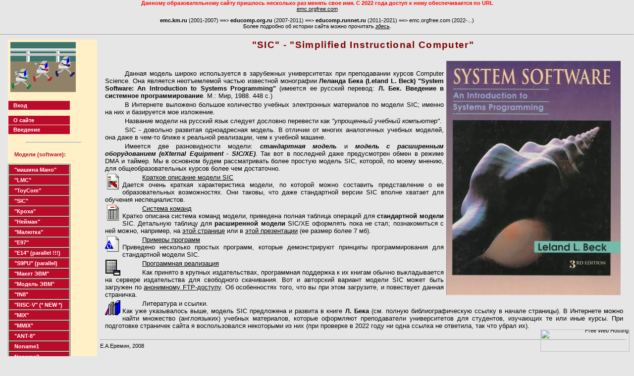

--- FILE ---
content_type: text/html; charset=WINDOWS-1251
request_url: https://emc.orgfree.com/sic/
body_size: 12127
content:
<html>
<!-- Creation date: 15.05.07 -->
<head>
<meta http-equiv="Content-Type" content="text/html; charset=windows-1251">

<meta name="description" content="Этот сайт предназначен для тех, кто хочет понять, как работает компьютер. Его целью является рассказ о существующих учебных моделях ЭВМ. Помимо описания моделей, показаны примеры решения задач и представлено учебное программное обеспечение. Наконец, описываются принципы представления информации, основы логики построения компьютеров и т.д."> 

<meta name="keywords" content="компьютер, модель, учебный, программа, принципы, фундаментальный, вычислительная техника, ЭВМ, информатика, образование, школа, учебник, educomp, emc"> 

<TITLE>Учебные модели компьютера</TITLE>
<LINK rel="stylesheet" href="/styles/index.css" type="text/css">
</head>

<body text="black" bgcolor=white leftmargin="0" topmargin="0" bottommargin="0" rightmargin="0">

<center>
<!--
<img src=/images/constr2.gif alt='Under construction!'>
-->

<font color=red><b>
<p>Данному образовательному сайту пришлось несколько раз менять свое имя. С 2022 года доступ к нему обеспечивается по URL
</b></font><br>
<a href=http://emc.orgfree.com>emc.orgfree.com</a>

<p><b>emc.km.ru</b> (2001-2007) ==> <b>educomp.org.ru</b> (2007-2011) ==> <b>educomp.runnet.ru</b> (2011-2021) ==> emc.orgfree.com (2022-...)

<br>
Более подробно об истории сайта можно прочитать <i><a href=/site/history.html>здесь</a></i>.
<br><hr>
</center>
<table align=center width=98% cellpadding=3 cellspacing=0>
<tr valign=top>
<td><!--
<LINK rel="stylesheet" href="styles/index.css.htm" type="text/css">
-->

<!-- Начало левого столбца -->
<table height="100%" border=0 cellpadding=0 cellspacing=0 width="180" align=left>

<tr><td valign=top class=o>
<table width=100% border=0 cellpadding=0 cellspacing=0>
<tr><td><table border=0 cellpadding=5 cellspacing=0 width="100%">
<tr><td align=left><img src="/images/title/comps40.gif" border=0 width=132 height=101
alt='Учебные модели компьютера'><br><br>
</td></tr></table>
</td></tr>

<tr><td>
<table width="70%" border=0 cellspacing=1 cellpadding=0>
<tr><td class=h><div><a href="/index.php">Вход</a>
</div></td></tr>
</table>

<p>
<table width="70%" border=0 cellspacing=1 cellpadding=0>
<tr><td class=h><div><a href="/site/">О сайте</a>
</div></td></tr>
<tr><td class=h><div><a href="/intro/">Введение</a>
</div></td></tr>
</table>
</td></tr>

<tr><td>
<table width="100%"><tr><td align=left><div>
<p><hr width=70%><br>
<p><font color=#bc0b2a><b>Модели (software):</b></font></div>
</td></tr></table>
</td></tr>

<tr><td>
<table width="70%" border=1 cellspacing=1 cellpadding=0>


<tr><td class=h><div><a href="/mano/">"машина Мано"</a>
</div></td></tr>

<tr><td class=h><div><a href="/lmc/">"LMC"</a>
</div></td></tr>

<tr><td class=h><div><a href="/toycom/">"ToyCom"</a>
</div></td></tr>

<tr><td class=h><div><a href="/sic/">"SIC"</a>
</div></td></tr>

<tr><td class=h><div><a href="/kroha/">"Кроха"</a>
</div></td></tr>

<tr><td class=h><div><a href="/neumann/">"Нейман"</a>
</div></td></tr>

<tr><td class=h><div><a href="/malutka/">"Малютка"</a>
</div></td></tr>

<tr><td class=h><div><a href="/e97/">"Е97"</a>
</div></td></tr>

<tr><td class=h><div><a href="/e14/">"Е14"</a> (parallel !!!)
</div></td></tr>

<tr><td class=h><div><a href="/udvoit/">"S9PU"</a> (parallel)
</div></td></tr>

<tr><td class=h><div><a href="/maket/">"Макет ЭВМ"</a>
</div></td></tr>

<tr><td class=h><div><a href="/model/">"Модель ЭВМ"</a>
</div></td></tr>

<tr><td class=h><div><a href="/fn8/">"fN8"</a>
</div></td></tr>

<tr><td class=h><div><a href="/RISC-V/">"RISC-V"</a> (* NEW *)
</div></td></tr>

<tr><td class=h><div><a href="/mix/">"MIX"</a>
</div></td></tr>

<tr><td class=h><div><a href="/mmix/">"MMIX"</a>
</div></td></tr>

<tr><td class=h><div><a href="/ant/">"ANT-8"</a>
</div></td></tr>

<tr><td class=h><div><a href="/nn1/">Noname1</a>
</div></td></tr>

<tr><td class=h><div><a href="/nn2/">Noname2</a>
</div></td></tr>

<tr><td class=h><div><a href="/pdp11/">имитатор PDP-11</a>
</div></td></tr>
</table>
</td></tr>


<tr><td>
<table width="100%"><tr><td align=left><div>
<br>
<p><font color=#bc0b2a><b>Модели (hardware):</b></font></div>
</td></tr></table>
</td></tr>

<tr><td>
<table width="70%" border=1 cellspacing=1 cellpadding=0>

<tr><td class=h><div><a href="/mk152/">МК-152</a>
</div></tr></td>

<tr><td class=h><div><a href="/mano/">"машина Мано"</a>
</div></td></tr>

<tr><td class=h><div><a href="/model/">"Модель ЭВМ"</a>
</div></td></tr>

<tr><td class=h><div><a href="/fn8/">"fN8"</a>
</div></td></tr>

<tr><td class=h><div><a href="/RISC-V/">"RISC-V"</a>
</div></td></tr>

</table>
</td></tr>

<tr><td>
<table width="100%"><tr><td align=left><div>
<br>
<p><b><a href="/site/syryo.html">Другие модели</a></b></div>
</td></tr></table>
</td></tr>

<tr><td>
<table width="100%"><tr><td align=left>
<div><br><hr width=70%><br></div>
</td></tr></table>
</td></tr>

<tr><td><table width="70%" border=1 cellspacing=1 cellpadding=0>
<tr><td class=h><div><a href="/theory/">Теория</a>
</div></td></tr>

<tr><td><div>
&#8226; <a href="/theory/info/">Представление информации</a>
</div></td></tr>

<tr><td><div>
&#8226; <a href="/theory/store/">Хранение информации</a>
</div></td></tr>

<tr><td><div>
&#8226; <a href="/theory/ustr/">Устройство компьютера</a>
</div></td></tr>

<tr><td><div>
&#8226; <a href="/theory/raznoe/">Разное</a>
</div></td></tr>
</table>
</td></tr>

<tr><td><table cellspacing=3 width='100%'>
<tr><td align=center><div>
<br><br>
<img src='/images/uchebnik.png' width=84 height=60 border=0
alt='Новый школьный учебник информатики'>
<p><a href=http://kpolyakov.spb.ru/school/probook.htm>Новый школьный учебник информатики</a>
<hr width=80%>
</div></td></tr>
</table>
</td></tr>

<!--
<tr><td><table width="70%" border=0 cellspacing=0 cellpadding=0>
<tr><td class=h><div><a href="/Photogallery/pg.asp?id=215"">Фотогалерея "Поколения ЭВМ"</a></div></table>
<table border=0 cellspacing=0><tr><td><img src="../g/dot_em.gif" width=1 height=3></table></td></tr>
-->

<tr><td><table cellspacing=3 width='100%'>
<tr><td align=center><br><br>
<a href=/site/konkurs1.html><img src='/images/title/nom88_31.gif' width=88 height=31 border=0 alt='Награды сайта'></a>
<br>

<!-- Concours "IT-education in Runet" banner -->
<!--
<a href="http://www.ict.edu.ru/konkurs/">
<img src="http://www.ict.edu.ru/img/konkurs/winner88x31.gif" width="88" height="31" border=0 alt='Награды сайта'></a>
-->
<!-- End of concours "IT-education in Runet" banner -->
<a href=/images/title/laureat2005.png>
<img src='/images/title/laureat2005s.png' width=72 height=100 border=3 alt='Награды сайта 2005'>
</a>
</table></td></tr>

</table>
</table>

<!-- Конец левого столбца -->
</td>
<td>

<h2 align=center><font color=maroon>"SIC" - "Simplified Instructional Computer"</font></h2>

<div class=t>

<p>
<img src=../images/sic/beck_book.jpg width=352 height=474 alt='Simplified Instructional Computer' align=right hspace=5><br>
<p>Данная модель широко используется в зарубежных университетах при преподавании курсов Computer Science. Она является неотъемлемой частью известной монографии <b>Леланда Бека (Leland L. Beck) "System Software: An Introduction to Systems Programming"</b> (имеется ее русский перевод: <b>Л. Бек. Введение в системное программирование</b>. М.: Мир, 1988. 448 с.)

<p>В Интернете выложено большое количество учебных электронных материалов по модели SIC; именно на них и базируется мое изложение.

<p>Название модели на русский язык следует дословно перевести как <i>"упрощенный учебный компьютер"</i>.

<p>SIC - довольно развитая одноадресная модель. В отличии от многих аналогичных учебных моделей, она даже в чем-то ближе к реальной реализации, чем к учебной машине. 

<p>Имеется две разновидности модели: <b><i>cтандартная модель</i></b> и <b><i>модель с расширенным оборудованием (eXternal Equipment - SIC/XE)</i></b>. Так вот в последней даже предусмотрен обмен в режиме DMA и таймер. Мы в основном будем рассматривать более простую модель SIC, которой, по моему мнению, для общеобразовательных курсов более чем достаточно.


<p><img src=../images/icons/discr.gif align=left width=32 height=32 alt=описание>
<a href=sic_descr.html>Краткое описание модели SIC</a><br>
Дается очень краткая характеристика модели, по которой можно составить представление о ее образовательных возможностях. Они таковы, что даже стандартной версии SIC вполне хватает для обучения неспециалистов.

<p><img src=../images/icons/table.gif align=left width=32 height=32 alt="система команд">
<a href=sic_instr_set.html>Система команд</a><br>
Кратко описана система команд модели, приведена полная таблица операций для <b>стандартной модели</b> SIC. Детальную таблицу для <b>расширенной модели</b> SIC/XE оформлять пока не стал; познакомиться с ней можно, например, на
<a href=http://solomon.ipv6.club.tw/Course/SP.941/sic-instruction.html>этой странице</a>
или в 
<a href=http://www.csie.nctu.edu.tw/~shieyuan/course/spb/lectures/sp04.ppt>этой презентации</a> (ее размер более 7 мб).

<p><img src=../images/icons/example.gif align=left align=left width=32 height=32 alt=примеры>
<a href=sic_exa.html>Примеры программ</a><br>
Приведено несколько простых программ, которые демонстрируют принципы программирования для стандартной модели SIC.

<p><img src=../images/icons/download.gif align=left width=32 height=32 alt="учебное ПО">
<a href=sic_prog.html>Программная реализация</a><br>
<p>Как принято в крупных издательствах, программная поддержка к их книгам обычно выкладывается на сервере издательства для свободного скачивания. Вот и авторский вариант модели SIC может быть загружен по
<a href=ftp://ftp.aw.com/cseng/authors/beck/ss3e/SystemSoftware.tar.>анонимному FTP-доступу</a>.
Об особенностях того, что вы при этом загрузите, и повествует данная страничка.

<p><img src=../images/icons/books05.gif width=32 height=32 alt="литература" align=left>
Литература и ссылки.<br>
Как уже указывалось выше, модель SIC предложена и развита в книге <b>Л. Бека</b> (см. полную библиографическую ссылку в начале страницы). В Интернете можно найти множество (англоязыких) учебных материалов, которые оформляют преподаватели университетов для студентов, изучающих те или иные курсы. При подготовке страничек сайта я воспользовался некоторыми из них (при проверке в 2022 году ни одна ссылка не ответила, так что убрал их).

</div>

<p><hr>
Е.А.Еремин, 2008

</td></tr></table>
<center><p>
<hr>
<small>Автор сайта - Евгений Александрович Еремин (Пермский государственный педагогический университет). 
e_eremin@yahoo.com</small>

<p>
<!--LiveInternet counter--><script type="text/javascript"><!--
document.write("<a href='http://www.liveinternet.ru/click' "+
"target=_blank><img src='http://counter.yadro.ru/hit?t26.6;r"+
escape(document.referrer)+((typeof(screen)=="undefined")?"":
";s"+screen.width+"*"+screen.height+"*"+(screen.colorDepth?
screen.colorDepth:screen.pixelDepth))+";u"+escape(document.URL)+
";"+Math.random()+
"' alt='' title='LiveInternet: показано число посетителей за сегодня' "+
"border=0 width=88 height=15><\/a>")//--></script><!--/LiveInternet-->
</center>
<br>

<script type="text/javascript">

  var _gaq = _gaq || [];
  _gaq.push(['_setAccount', 'UA-1916693-4']);
  _gaq.push(['_trackPageview']);

  (function() {
    var ga = document.createElement('script'); ga.type = 'text/javascript'; ga.async = true;
    ga.src = ('https:' == document.location.protocol ? 'https://ssl' : 'http://www') + '.google-analytics.com/ga.js';
    var s = document.getElementsByTagName('script')[0]; s.parentNode.insertBefore(ga, s);
  })();

</script>



<div style="text-align:right;position:fixed;bottom:3px;right:3px;width:100%;z-index:999999;cursor:pointer;line-height:0;display:block;"><a target="_blank" href="https://www.freewebhostingarea.com" title="Free Web Hosting with PHP8"><img alt="Free Web Hosting" src="https://www.freewebhostingarea.com/images/poweredby.png" style="border-width: 0px;width: 180px; height: 45px; float: right;"></a></div>
</body>
</html>

--- FILE ---
content_type: text/css
request_url: https://emc.orgfree.com/styles/index.css
body_size: 4032
content:
form {margin:0;padding:0;}
body{color:#000000;background-color:#E6E6E6;font-family:Tahoma,sans-serif;font-size:8pt;}
div,p,td,th,caption,blockquote,ul,ol,form{font-family:Tahoma,sans-serif;font-size:8pt;}
select,option,input,textarea{font-family:Tahoma,sans-serif;font-size:11px;}
a:link{color: #000000;text-decoration:underline;}
a:visited{color: #000000;text-decoration:underline;}
a:active{color:#FF0000;text-decoration:underline;}
a:hover{color:darkblue;text-decoration:underline;}
small,sub,sup{font-size:7.1pt;}
big{font-size:10pt;}
h1,.h1,.h1 a,.h1 a:link,.h1 a:hover,.h1 a:visited{font-family:Arial,sans-serif;letter-spacing:1pt;font-size:16pt;font-weight:normal;}
h2,.h2,.h2 a,.h2 a:link,.h2 a:hover,.h2 a:visited{font-family:Arial,sans-serif;letter-spacing:1pt;font-size:14pt;font-weight:bold;text-decoration:none;}
h3,.h3,.h3 a,.h3 a:link,.h3 a:hover,.h3 a:visited{font-family:Arial,sans-serif;letter-spacing:1pt;font-size:12pt;font-weight:bold;text-decoration:none;}
h4,.h4,.h4 a,.h4 a:link,.h4 a:hover,.h4 a:visited{font-family:Verdana, Geneva, Arial, Helvetica, sans-serif;font-size:10pt;font-weight:bold;text-decoration:none;}
h5,.h5,.h5 a,.h5 a:link,.h5 a:hover,.h5 a:visited{font-family:Arial,sans-serif;font-size:9pt;font-weight:bold;text-decoration:none;}
h6,.h6,.h6 a,.h6 a:link,.h6 a:hover,.h6 a:visited{font-family:Arial,sans-serif;font-size:8pt;font-weight:bold;text-decoration:none;}
dd{text-indent:0pt;}
.t,.t div,.t p,.t center{margin-top:0;font-family:Verdana,sans-serif;font-size:10pt;}
.t small,.t sub,.t sup{font-size:8pt;}
.t big{font-size:11pt;}
.t p{text-indent:3em;text-align:justify;}
#t,#t p,#t div{text-indent:2em;text-align:justify;}
#t center{text-indent:0pt;text-align:center;}
.l a:link,a.l:link{color:#0000CC;font-family:Tahoma,sans-serif;}
.l a:visited,a.l:visited{color:#0000CC;font-family:Tahoma,sans-serif;}
.l a:hover,a.l:hover{color:#5555DD;}
.r,.r a:link,a.r:link,.l a.r:link{color:#FF0000;}
.r a:visited,a.r:visited,.l a.r:visited{color:#CC0000;}
.r a:hover,a.r:hover,.l a.r:hover{color:#FF6666;}
.n,.n a:link,a.n:link{color:#0000CC;text-decoration:none;}
.n a:visited,a.n:visited{color:#000088;}
.n a:hover,a.n:hover{color:#5555DD;text-decoration:underline;}
.u a,a.u{text-decoration:none;}
.u a:hover,a.u:hover{text-decoration:underline;}
.br,select.br,option.br,input.br,textarea.br{font-weight:bold;color:#BC0B2A;}
a.br:link,a.br:visited{text-decoration:underline;font-weight:bold;color:#BC0B2A;}
.w{background-color:#FFFFFF;}
.g,.g2{background-color:#E6E6E6;}
.g0{background-color:#F7F7F7;}
.g1{background-color:#F1F1F1;}
.g3{background-color:#D5D5D5;}
.ow{background-color:#FFFAF0;}
.b{background-color:#E6E6E6;}
.o,o0{background-color:#FFF0C7;}
.o1{background-color:#FFE5AF;}
.gt{background-color:#E6E6E6;letter-spacing:1;font-size:10pt;font-family:Arial,sans-serif;font-weight:bold;text-align:center;}
.h,.h a:link,.h a:visited,.h div{color:#FFFFFF;background-color:#BC0B2A;letter-spacing:0pt;font-family:Arial,sans-serif;font-size:8pt;font-weight:bold;text-decoration:none;}
.h a:hover{text-decoration:underline;letter-spacing:0pt;}
.k{background-color:#000000;color:#FFCC66;font-family:Arial,sans-serif;font-size:8pt;font-weight:bold;text-decoration:none;}
.hide{left:0;top:0;width:1;height:1;position:absolute;visibility:hidden;}
.tip{position:absolute;z-index:10;visibility:hidden;width:1%;height:1%;left:0;top:0;}
div{padding-left:10;padding-top:6;padding-right:6;padding-bottom:6;}
.h div, .k div {padding-left:10;padding-top:3;padding-right:2;padding-bottom:3;}
.gt div,{padding-left:0;padding-top:3;padding-right:0;padding-bottom:3;}
div.s {padding-left:0;padding-right:0;padding-top:0;padding-bottom:6;}
div div{padding-left:0;padding-right:0;}
div p{padding:0;margin-top:0;margin-left:0;margin-bottom:3;margin-right:0;}

td.nmenu,td.nmenu a:link,td.nmenu a:visited,td.nmenu a:hover{color:#000000;font-family:Tahoma,sans-serif;font-size:10px;text-decoration:none;}
td.ntop,td.ntop a:link,td.ntop a:visited{color:#000000;font-family:Tahoma,sans-serif;font-size:10px;text-decoration:none;}
td.ntop a:hover{text-decoration:underline;}

.nu{margin-top:0;font-family:sans-serif,Verdana;font-size:9px;}
a.nu:link,a.nu:active,a.nu:visited{text-decoration:none;}
a.nu:hover{text-decoration:underline;}